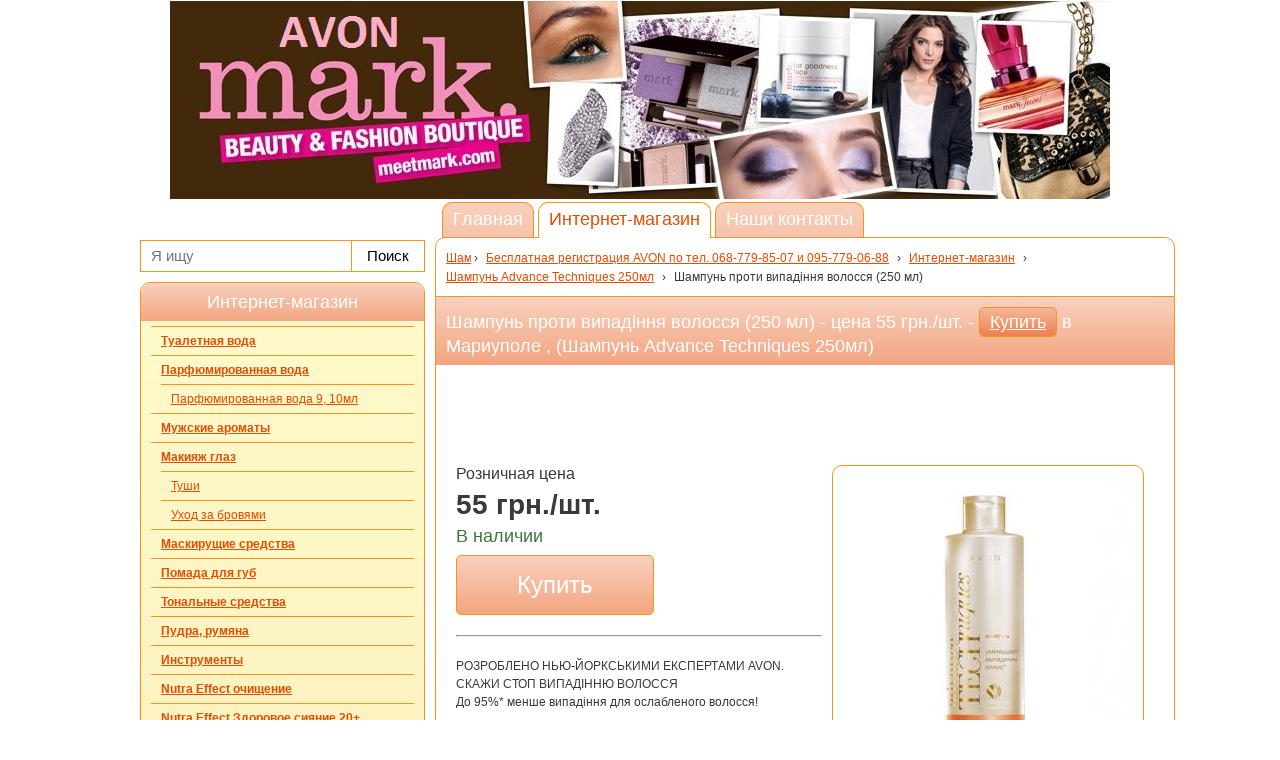

--- FILE ---
content_type: text/html; charset=utf-8
request_url: https://avon-style.10ki.biz/p427424-shampun-proti-vipadinnya-volossya-250-ml
body_size: 11705
content:
<!DOCTYPE html PUBLIC "-//W3C//DTD XHTML 1.0 Transitional//EN" "http://www.w3.org/TR/xhtml1/DTD/xhtml1-transitional.dtd">
<html xmlns="http://www.w3.org/1999/xhtml" xml:lang="ru-ru" lang="ru-ru" dir="ltr" >
	<head>
		<link rel="stylesheet" href="/tmplu/reset.css" type="text/css" />
		<base href="https://avon-style.10ki.biz/p427424-shampun-proti-vipadinnya-volossya-250-ml" />
	<meta http-equiv="content-type" content="text/html; charset=utf-8" />
	<meta name="keywords" content="интернет магазин,Украина,Мариуполь,Бесплатная регистрация AVON по тел. 068-779-85-07 и 095-779-06-88,,Шампунь проти випадіння волосся (250 мл),купить,цена" />
	<meta name="description" content="Купить Шампунь проти випадіння волосся (250 мл) (Шампунь Advance Techniques 250мл) по цене 55 грн./шт.  в Мариуполе. Смотреть 1 фото с Шампунь проти випадіння волосся (250 мл). Читать отзывы о Шампунь проти випадіння волосся (250 мл)." />
	<meta name="generator" content="Сайт разработан на системе «Десятки» - http://10ki.biz " />
	<title>Шампунь проти випадіння волосся (250 мл), Купить в Мариуполе, цена 55 грн./шт., (Шампунь Advance Techniques 250мл), отзывы</title>
	<link href="/templates/GlobalUNIA/favicon.ico" rel="shortcut icon" type="image/vnd.microsoft.icon" />
	<link href="/media/system/css/modal.css?50178dc5bac3e0a139c5136163885fde" rel="stylesheet" type="text/css" />
	<link href="/tmplu/colors/cvet004l.css" rel="stylesheet" type="text/css" />
	<link href="/tmplu/schema003/css/schema.css" rel="stylesheet" type="text/css" />
	<link href="/tmplu/schema003/css/menutovpl.css" rel="stylesheet" type="text/css" />
	<link href="/media/slimbox/css/slimbox.css" rel="stylesheet" type="text/css" />
	<style type="text/css">
.FirmName {display: none;} .logotip {display: none;} body {} div.brend {  height: 200px; } div.shapka {  height: 200px;  background-image: url("https://img.10ki.biz/headers/5A739042D1A3.jpg");  background-position: 50% 50%;  background-repeat: no-repeat; }
	</style>
	<script type="application/json" class="joomla-script-options new">{"csrf.token":"7725ef53569dbdaa81b23c2d36a5cd4b","system.paths":{"root":"","base":""}}</script>
	<script src="/media/system/js/mootools-core.js?50178dc5bac3e0a139c5136163885fde" type="text/javascript"></script>
	<script src="/media/system/js/core.js?50178dc5bac3e0a139c5136163885fde" type="text/javascript"></script>
	<script src="/media/system/js/mootools-more.js?50178dc5bac3e0a139c5136163885fde" type="text/javascript"></script>
	<script src="/media/system/js/modal.js?50178dc5bac3e0a139c5136163885fde" type="text/javascript"></script>
	<script src="/media/jui/js/jquery.min.js?50178dc5bac3e0a139c5136163885fde" type="text/javascript"></script>
	<script src="/media/jui/js/jquery-noconflict.js?50178dc5bac3e0a139c5136163885fde" type="text/javascript"></script>
	<script src="/media/jui/js/jquery-migrate.min.js?50178dc5bac3e0a139c5136163885fde" type="text/javascript"></script>
	<script src="//10ki.biz/media/linkator.js" type="text/javascript"></script>
	<script src="/media/slimbox/slimbox.js" type="text/javascript"></script>
	<script src="https://ajax.googleapis.com/ajax/libs/jquery/1.11.1/jquery.min.js" type="text/javascript"></script>
	<script src="/media/lib/jquery.unia-targets.js" type="text/javascript"></script>
	<script type="text/javascript">

		jQuery(function($) {
			SqueezeBox.initialize({});
			SqueezeBox.assign($('span.modal').get(), {
				parse: 'rel'
			});
		});

		window.jModalClose = function () {
			SqueezeBox.close();
		};
		
		// Add extra modal close functionality for tinyMCE-based editors
		document.onreadystatechange = function () {
			if (document.readyState == 'interactive' && typeof tinyMCE != 'undefined' && tinyMCE)
			{
				if (typeof window.jModalClose_no_tinyMCE === 'undefined')
				{	
					window.jModalClose_no_tinyMCE = typeof(jModalClose) == 'function'  ?  jModalClose  :  false;
					
					jModalClose = function () {
						if (window.jModalClose_no_tinyMCE) window.jModalClose_no_tinyMCE.apply(this, arguments);
						tinyMCE.activeEditor.windowManager.close();
					};
				}
		
				if (typeof window.SqueezeBoxClose_no_tinyMCE === 'undefined')
				{
					if (typeof(SqueezeBox) == 'undefined')  SqueezeBox = {};
					window.SqueezeBoxClose_no_tinyMCE = typeof(SqueezeBox.close) == 'function'  ?  SqueezeBox.close  :  false;
		
					SqueezeBox.close = function () {
						if (window.SqueezeBoxClose_no_tinyMCE)  window.SqueezeBoxClose_no_tinyMCE.apply(this, arguments);
						tinyMCE.activeEditor.windowManager.close();
					};
				}
			}
		};
		
		jQuery(function($) {
			SqueezeBox.initialize({});
			SqueezeBox.assign($('a.modal').get(), {
				parse: 'rel'
			});
		});

		window.jModalClose = function () {
			SqueezeBox.close();
		};
		
		// Add extra modal close functionality for tinyMCE-based editors
		document.onreadystatechange = function () {
			if (document.readyState == 'interactive' && typeof tinyMCE != 'undefined' && tinyMCE)
			{
				if (typeof window.jModalClose_no_tinyMCE === 'undefined')
				{	
					window.jModalClose_no_tinyMCE = typeof(jModalClose) == 'function'  ?  jModalClose  :  false;
					
					jModalClose = function () {
						if (window.jModalClose_no_tinyMCE) window.jModalClose_no_tinyMCE.apply(this, arguments);
						tinyMCE.activeEditor.windowManager.close();
					};
				}
		
				if (typeof window.SqueezeBoxClose_no_tinyMCE === 'undefined')
				{
					if (typeof(SqueezeBox) == 'undefined')  SqueezeBox = {};
					window.SqueezeBoxClose_no_tinyMCE = typeof(SqueezeBox.close) == 'function'  ?  SqueezeBox.close  :  false;
		
					SqueezeBox.close = function () {
						if (window.SqueezeBoxClose_no_tinyMCE)  window.SqueezeBoxClose_no_tinyMCE.apply(this, arguments);
						tinyMCE.activeEditor.windowManager.close();
					};
				}
			}
		};
		
jQuery(function($){
	var ret = "aHR0cHM6Ly9hdm9uLXN0eWxlLjEwa2kuYml6L3A0Mjc0MjQtc2hhbXB1bi1wcm90aS12aXBhZGlubnlhLXZvbG9zc3lhLTI1MC1tbA%3D%3D";
	$(".cart_item_add").bind("click", function() {
		$.ajax({
			type: "POST",
			url: "/?task=cart.add",
			data: "prod=" + $(this).attr("data-product") + "&return=" + ret,
			success: function(data){
				window.location = window.location.href;
				cartRender();
			},
		});
		return false;
	});

	$(".cart_item_delete").bind("click", function() {
		$.ajax({
			type: "POST",
			url: "/?task=cart.delete",
			data: "prod=" + $(this).attr("data-product") + "&return=" + ret,
			success: function(data){
				window.location = window.location.href;
				cartRender();
			},
		});
		return false;
	});

	$(".cart_clean").bind("click", function() {
		$.ajax({
			type: "POST",
			url: "/?task=cart.clean",
			data: "return=" + ret,
			success: function(data){
				window.location = window.location.href;
				cartRender();
			},
		});
		return false;
	});

	function cartRender() {
	}
;});

	</script>

	<script async src="//pagead2.googlesyndication.com/pagead/js/adsbygoogle.js"></script>
	<script>
		(adsbygoogle = window.adsbygoogle || []).push({
			google_ad_client: "ca-pub-7674073765573779",
			enable_page_level_ads: true
		});
	</script>

	<script>

jQuery.noConflict();

	</script>

	</head>

<body class="page_product p427424">
	<div id="wrapper">
		<div id="middle">
			<div id="container">
				<div class="body-usersite-wrap">
					<div class="shapka">
						<div class="brend">
							<div class="logotipFirmName">
								<table>
									<tr>
																				<td class="logotip  bgg01tb ">
											<img src="https://img.10ki.biz/logo/5A7AB5E8.jpg" alt="логотип Бесплатная регистрация AVON по тел. 068-779-85-07 и 095-779-06-88" />
										</td>
																				<td class="separ">&nbsp;</td>
										<td class="FirmName">
											<h2 class=" bgg01tb tsh3d ">Бесплатная регистрация AVON по тел. 068-779-85-07 и 095-779-06-88</h2>
										</td>
									</tr>
								</table>
							</div>
						</div>
					</div>
					<div class="UserMain">
						<table width="100%" cellspacing="0" cellpadding="0" border="0">
							<tr>
																<td class="UserPanel one">
									<div class="UserPanel one">
										
																		<div class="UserPanel two">
										<div class="UserModul">
										<form action="/search">
<table style="width: 100%;">
	<tbody>
		<tr>
			<td style="vertical-align: top;">
				<div style="position: relative; background-color: rgb(255, 255, 255); border-style: solid; border-width: 1px;">
					<input type="text" name="text" value="" placeholder="Я ищу" style="outline: 0px none; font-size: 15px; border-radius: 0px; bottom: 0px; padding: 6px 10px 7px; border: 0px none; background: none;">
				</div>
			</td>
			<td style="vertical-align: top;">
				<div style="position: relative; background-color: rgb(255, 255, 255); border-style: solid; border-width: 1px 1px 1px 0px; cursor: pointer;">
					<button value="Найти" style="outline: 0px none; font-size: 15px; color: rgb(0, 0, 0); background: rgba(0, 0, 0, 0) none repeat scroll 0% 0%; border: 0px none; border-radius: 0px; height: auto; margin: 0px; padding: 6px 15px 7px; cursor: pointer;" type="submit">Поиск</button>
				</div>
			</td>
		</tr>
	</tbody>
</table>
</form>										</div>
									</div>
									
																				<div class="UserModul">
										
<div class="modul">
	<div class="Obertka-Catalog">
		<h3 class=" bgg02tb color1 ">
		Интернет-магазин		</h3>
		<div class="material  bgg03tb ">
			<ul id="groups_tree">
			<li class="level-1 bg1h "><a class="level-1  " href="/g30708-tualetnaya-voda"><span class="catmarker  ">&nbsp;</span>Туалетная вода</a></li><li class="level-1 bg1h "><a class="level-1  " href="/g30732-parfyumirovannaya-voda"><span class="catmarker  ">&nbsp;</span>Парфюмированная вода</a><ul class=" bgg03tb "><li class="level-2 bg1h "><a class="level-2  " href="/g30753-parfyumirovannaya-voda-9-10ml"><span class="catmarker  ">&nbsp;</span>Парфюмированная вода 9, 10мл</a></li></ul></li><li class="level-1 bg1h "><a class="level-1  " href="/g30706-muzhskie-aromaty"><span class="catmarker  ">&nbsp;</span>Мужские ароматы</a></li><li class="level-1 bg1h "><a class="level-1  " href="/g30707-makiyazh-glaz"><span class="catmarker  ">&nbsp;</span>Макияж глаз</a><ul class=" bgg03tb "><li class="level-2 bg1h "><a class="level-2  " href="/g30709-tushi"><span class="catmarker  ">&nbsp;</span>Туши</a></li><li class="level-2 bg1h "><a class="level-2  " href="/g118509-ukhod-za-brovyami"><span class="catmarker  ">&nbsp;</span>Уход за бровями</a></li></ul></li><li class="level-1 bg1h "><a class="level-1  " href="/g30714-maskirushchie-sredstva"><span class="catmarker  ">&nbsp;</span>Маскирущие средства</a></li><li class="level-1 bg1h "><a class="level-1  " href="/g30717-pomada-dlya-gub"><span class="catmarker  ">&nbsp;</span>Помада для губ</a></li><li class="level-1 bg1h "><a class="level-1  " href="/g30718-tonalnye-sredstva"><span class="catmarker  ">&nbsp;</span>Тональные средства </a></li><li class="level-1 bg1h "><a class="level-1  " href="/g30722-pudra-rumyana"><span class="catmarker  ">&nbsp;</span>Пудра, румяна</a></li><li class="level-1 bg1h "><a class="level-1  " href="/g30735-instrumenty"><span class="catmarker  ">&nbsp;</span>Инструменты </a></li><li class="level-1 bg1h "><a class="level-1  " href="/g118522-nutra-effect-ochishchenie"><span class="catmarker  ">&nbsp;</span>Nutra Effect очищение</a></li><li class="level-1 bg1h "><a class="level-1  " href="/g30711-nutra-effect-zdorovoe-siyanie-20"><span class="catmarker  ">&nbsp;</span>Nutra Effect Здоровое сияние 20+</a></li><li class="level-1 bg1h "><a class="level-1  " href="/g30787-nutra-effect-vechnaya-molodost-35"><span class="catmarker  ">&nbsp;</span>Nutra Effect Вечная молодость 35+</a></li><li class="level-1 bg1h "><a class="level-1  " href="/g30786-nutra-effect-vechnaya-krasota-45"><span class="catmarker  ">&nbsp;</span>Nutra Effect Вечная красота 45+</a></li><li class="level-1 bg1h "><a class="level-1  " href="/g118521-nutra-effect-antivozvrastnoe-ukhazhivanie-55"><span class="catmarker  ">&nbsp;</span>Nutra Effect антивозврастное ухаживание 55+</a></li><li class="level-1 bg1h "><a class="level-1  " href="/g30705-anew-clinical-dlya-lyubogo-vozrosta"><span class="catmarker  ">&nbsp;</span>Anew Clinical (Для любого возроста)</a></li><li class="level-1 bg1h "><a class="level-1  " href="/g30806-anew-zaryad-energii-25"><span class="catmarker  ">&nbsp;</span>Anew Заряд энергии +25</a></li><li class="level-1 bg1h "><a class="level-1  " href="/g30807-anew-vosstanovlenie-35"><span class="catmarker  ">&nbsp;</span>Anew &#34;восстановление&#34; 35+</a></li><li class="level-1 bg1h "><a class="level-1  " href="/g30724-anew-ultimate-45"><span class="catmarker  ">&nbsp;</span>Anew ultimate 45+</a></li><li class="level-1 bg1h "><a class="level-1  " href="/g30723-anew-platinum-55"><span class="catmarker  ">&nbsp;</span>Anew platinum 55+</a></li><li class="level-1 bg1h "><a class="level-1  " href="/g30715-vse-dlya-detok"><span class="catmarker  ">&nbsp;</span>Все для деток</a></li><li class="level-1 bg1h "><a class="level-1  " href="/g30719-planet-spa-dlya-tela"><span class="catmarker  ">&nbsp;</span>Planet spa для тела</a></li><li class="level-1 bg1h "><a class="level-1  " href="/g30760-maski-i-skraby-dlya-litsa"><span class="catmarker  ">&nbsp;</span>Маски и скрабы для лица</a></li><li class="level-1 bg1h  current "><a class="level-1  " href="/g30736-ukhod-za-nogotkami"><span class="catmarker  ">&nbsp;</span>Уход за ноготками</a></li><li class="level-1 bg1h "><a class="level-1  " href="/g30740-seriya-care"><span class="catmarker  ">&nbsp;</span>Серия Care</a></li><li class="level-1 bg1h "><a class="level-1  " href="/g30742-ukhod-za-nozhkami"><span class="catmarker  ">&nbsp;</span>Уход за ножками</a></li><li class="level-1 bg1h "><a class="level-1  " href="/g30746-seriya-dlya-volos-naturals"><span class="catmarker  ">&nbsp;</span>Серия для волос Naturals</a></li><li class="level-1 bg1h "><a class="level-1  " href="/g30755-seriya-naturals-20poleznye-travy"><span class="catmarker  ">&nbsp;</span>Серия Naturals 20+(полезные травы)</a></li><li class="level-1 bg1h "><a class="level-1  " href="/g30756-seriya-naturals-30poleznye-travy"><span class="catmarker  ">&nbsp;</span>Серия Naturals 30+(полезные травы)</a></li><li class="level-1 bg1h "><a class="level-1  " href="/g30757-seriya-naturals-40poleznye-travy"><span class="catmarker  ">&nbsp;</span>Серия Naturals 40+(полезные травы)</a></li><li class="level-1 bg1h "><a class="level-1  " href="/g30767-seriya-naturals-50poleznye-travy"><span class="catmarker  ">&nbsp;</span>Серия Naturals 50+(полезные травы)</a></li><li class="level-1 bg1h "><a class="level-1  " href="/g30776-seriya-clearskin"><span class="catmarker  ">&nbsp;</span>Серия Clearskin</a></li><li class="level-1 bg1h "><a class="level-1  " href="/g30773-seriya-skin-so-soft"><span class="catmarker  ">&nbsp;</span>Серия Skin so soft</a></li><li class="level-1 bg1h "><a class="level-1  " href="/g30764-dlya-intimnoj-gigieny"><span class="catmarker  ">&nbsp;</span>Для интимной гигиены</a></li><li class="level-1 bg1h "><a class="level-1  " href="/g30782-solntsezashchitnaya-seriya-avon-sun"><span class="catmarker  ">&nbsp;</span>СОЛНЦЕЗАЩИТНАЯ СЕРИЯ AVON SUN +</a></li><li class="level-1 bg1h "><a class="level-1  " href="/g30762-geli-dlya-dusha-250ml"><span class="catmarker  ">&nbsp;</span>Гели для душа 250мл</a></li><li class="level-1 bg1h "><a class="level-1  " href="/g30788-geli-dlya-dusha-500ml"><span class="catmarker  ">&nbsp;</span>Гели для душа 500мл</a></li><li class="level-1 bg1h "><a class="level-1  " href="/g30792-pena-dlya-vann-500ml"><span class="catmarker  ">&nbsp;</span>Пена для ванн 500мл</a></li><li class="level-1 bg1h "><a class="level-1  " href="/g30795-pena-dlya-vann-1000-ml"><span class="catmarker  ">&nbsp;</span>Пена для ванн, 1000 мл</a></li><li class="level-1 bg1h "><a class="level-1  " href="/g30774-shampun-advance-techniques-250ml"><span class="catmarker  ">&nbsp;</span>Шампунь Advance Techniques 250мл</a></li><li class="level-1 bg1h "><a class="level-1  " href="/g30796-shampun-advance-techniques-400ml"><span class="catmarker  ">&nbsp;</span>Шампунь Advance Techniques 400мл</a></li><li class="level-1 bg1h "><a class="level-1  " href="/g30798-shampun-advance-techniques-700ml"><span class="catmarker  ">&nbsp;</span>Шампунь Advance Techniques 700мл</a></li><li class="level-1 bg1h "><a class="level-1  " href="/g69346-dopolnitelnyj-ukhod-advance-techniques"><span class="catmarker  ">&nbsp;</span>Дополнительный уход Advance Techniques</a></li><li class="level-1 bg1h "><a class="level-1  " href="/g30805-seriya-solutions-anew-krasivoe-telo"><span class="catmarker  ">&nbsp;</span>Серия  Solutions Anew Красивое Тело</a></li>				
						</ul>

		<div id="groups_tree_tree"></div>

		</div>
	</div>

</div>
										</div>
																															<div class="UserModul">
												
<script type="text/javascript">
	jQuery(document).ready(function($){
		$('.targets-contacts').Targets({});
	});
</script>


<div class="modul">
	<div class="Obertka-Contakti">
		<h3 class=" bgg02tb color1">Контакты</h3>
		<div class="material  bgg03tb ">

<b>Адрес:</b> Зелинского, г.&nbsp;Мариуполь, г.&nbsp;Мариуполь<br />


	<b>Телефоны:</b><br/>
			<span class="targets-contacts"
		      data-content="+380957790688"
		      data-btntext="Показать телефон"
		      data-firm="5410"
		      data-targetname="VIEW_CONTACT.PHONES"></span>
				(+380687798507)		<br/>
	


<br />

<b>Контактное лицо:</b> Екатерина<br />

<b>тел.:</b> 068-779-85-07<br />

<noindex>
<div class="socialbuttons">
						<span class="urlsoc porepan" data-target="_blank" title="https://vk.com/avon_style_online">
		<span class="imgvk">&nbsp;
		</span>
		<span class="namevk">Вконтакте		</span>
	</span>
		<br />
						<span class="urlsoc porepan" data-target="_blank" title="https://facebook.com/profile.php">
		<span class="imgfb">&nbsp;
		</span>
		<span class="namefb">facebook
		</span>
	</span>
		<br />
			</div>
</noindex>

<br />
<center>
<span rel="{handler:'iframe', size:{x:500,y:500}}" href="/feedback" class="modal button01">
Связаться с нами</span>
</center>
<br />

            
        </div>
	</div>
</div>
											</div>
																														<div>
											
<script type="text/javascript">
google_ad_client = "ca-pub-7674073765573779";google_ad_slot = "1963548646";google_ad_width = 250;google_ad_height = 250;</script><script type="text/javascript" src="//pagead2.googlesyndication.com/pagead/show_ads.js">
</script>
<script type="text/javascript">
google_ad_client = "ca-pub-7674073765573779";google_ad_slot = "1963548646";google_ad_width = 250;google_ad_height = 250;</script><script type="text/javascript" src="//pagead2.googlesyndication.com/pagead/show_ads.js">
</script>										</div>
																			</div>
									<img src="/tmplu/schema003/img/bamper.gif" height="1px" width="250xp" alt="" />
								</td>
																<td class="UserMaterials">
                							<div class="UserMaterials">
									<div class="UserTopMenu">
										<div class="Obertka-VerhneeMenu  bgg04tb ">
		<ul>
									<li class=" bgg02tb  first">
				<a class="glme  color1 " href="/">
					Главная				</a>
			</li>
									<li class="current  bg1 ">
				<a class="glme current " href="/all">
					Интернет-магазин				</a>
			</li>
									<li class=" bgg02tb  last">
				<a class="glme  color1 " href="/contacts">
					Наши контакты				</a>
			</li>
					</ul>
		<div style="clear: both;"></div>
</div>
									</div>
									<div class="UserBreadcrumbs">
										
<div class="Obertka-UserBreadcrumbs  bgg01tb ">
	<ul class="breadcrumbs">
					<li class=" parent-site    pathway"
				id="breadcrumb-0"				itemref="breadcrumb-1"								itemscope
				itemtype="http://data-vocabulary.org/Breadcrumb">
			<a class=" color2 " href="https://avon.10ki.ua/catalog/c595-shampuni-dlya-volos" itemprop="url"><span itemprop="title">Шампунь проти випадіння волосся (250 мл)</span></a>			</li>

			<li class="  "> › </li>					<li class="    pathway"
				id="breadcrumb-1"				itemref="breadcrumb-2"				itemprop="child"				itemscope
				itemtype="http://data-vocabulary.org/Breadcrumb">
			<a class=" color2 " href="/" itemprop="url"><span itemprop="title">Бесплатная регистрация AVON по тел. 068-779-85-07 и 095-779-06-88</span></a>			</li>

			<li class="  "> › </li>					<li class="    pathway"
				id="breadcrumb-2"				itemref="breadcrumb-3"				itemprop="child"				itemscope
				itemtype="http://data-vocabulary.org/Breadcrumb">
			<a class=" color2 " href="/all" itemprop="url"><span itemprop="title">Интернет-магазин</span></a>			</li>

			<li class="  "> › </li>					<li class="    pathway"
				id="breadcrumb-3"				itemref="breadcrumb-4"				itemprop="child"				itemscope
				itemtype="http://data-vocabulary.org/Breadcrumb">
			<a class=" color2 " href="/g30774-shampun-advance-techniques-250ml" itemprop="url"><span itemprop="title">Шампунь Advance Techniques 250мл</span></a>			</li>

			<li class="  "> › </li>					<li class="    pathway"
				id="breadcrumb-4"								itemprop="child"				itemscope
				itemtype="http://data-vocabulary.org/Breadcrumb">
			<span itemprop="title">Шампунь проти випадіння волосся (250 мл)</span>			</li>

						</ul>			

</div>

									</div>
										<div class="UserInformation">
											<div class="UserContent">
												
<script type="text/javascript">
window.addEvent("domready", function() {
Slimbox.scanPage = function() {
	$$("a[rel^=lightbox]").slimbox({
			loop: true,
			initialWidth: 400,
			initialHeight: 300,
			overlayOpacity: 0.6,
			overlayFadeDuration: 100,
			resizeDuration: 100,
			captionAnimationDuration: 50,
			/*resizeTransition: Fx.Transitions.Elastic.easeOut,*/
			counterText: "Изображение <strong>{x}</strong>, всего <strong>{y}</strong>",
			previousKeys: [37, 80, 16],
			nextKeys: [39, 78, 17],
		}, null, function(el) {
		return (this == el) || ((this.rel.length > 8) && (this.rel == el.rel));
	});
};
if (!/android|iphone|ipod|series60|symbian|windows ce|blackberry/i.test(navigator.userAgent)) {
	window.addEvent("domready", Slimbox.scanPage);
}

});
</script>

<div class="Obertka-Content  bgg01tb ">

<h1 class=" bgg02tb color1 ">
Шампунь проти випадіння волосся (250 мл) - цена 55 грн./шт. - <a class="cart_item_add button01" data-product="427424" >Купить</a> в Мариуполе , (Шампунь Advance Techniques 250мл)</h1>

	
<script type="text/javascript">
google_ad_client = "ca-pub-7674073765573779";google_ad_slot = "6722470241";google_ad_width = 728;google_ad_height = 90;</script><script type="text/javascript" src="//pagead2.googlesyndication.com/pagead/show_ads.js">
</script>
<div class="form">
	<div class="product_img" style="position: relative; overflow: hidden;">
	<div style="display:none; position: absolute; top: 0px; left: 0px; background-color: red; border-radius: 0px 0px 10px; border-color: rgb(204, 204, 204); border-style: solid; border-width: 0px 1px 1px 0px; font-size: 12px; height: 20px; line-height: 18px; padding: 0px 20px;">Лучшая цена</div>
				<a href="https://img.10ki.biz/img/18/5A8/5A81798FC462.jpg" rel="lightbox-prod" title="Шампунь проти випадіння волосся (250 мл)">
			<img src="https://img.10ki.biz/img/18/5A8/5A81798FC462_mini.jpg" alt="Фото Шампунь Advance Techniques 250мл Шампунь проти випадіння волосся (250 мл)" />
		</a>
			</div>

	<div class="ProductDescription">
		<div class="price">
			<div>
								<div style="font-size: 16px; font-weight: normal;"> 
					Розничная цена				</div>
				<div style="font-family: arial; font-size: 28px; line-height: 34px; margin: 5px 0px 0px; font-weight: bold;" >
					55&nbsp;грн./шт.				</div>
																					<div style="font-size: 13px; font-weight: normal; margin: 5px 0px 5px 0px;">
										</div>
				
								<div style="font-size: 18px; color:#3c763d; font-weight: normal; margin: 5px 0px 10px;">
                    В наличии				</div>
				
								<div>
					<a class="cart_item_add button01" data-product="427424"  style="font-weight: normal; text-decoration: none; font-size: 24px; padding: 20px 60px;" >
						Купить					</a>
				</div>
								
							</div>

		</div>
		<hr style="margin: 20px 0px; color: rgb(204, 204, 204);">
						<div>РОЗРОБЛЕНО НЬЮ-ЙОРКСЬКИМИ ЕКСПЕРТАМИ AVON. СКАЖИ СТОП ВИПАДІННЮ ВОЛОССЯ</div>
<div>До 95%* менше випадіння для ослабленого волосся!</div>
<div>&nbsp;</div>
<div>Шампунь з аргініном і комплексом активних інгредієнтів м'яко очищує, відновлює і зміцнює волосся, активує його ріст. Кератин працює на відновлення структури волосся, аргінін допомає змцнити кожну волосину, олія м'яти покращує мікроциркуляцію.</div>
<div>ЗАСТОСУВАННЯ: Легкими масажними рухами нанести на вологе волосся до утворення піни, потім змити водою. За потреби повторити.</div>
<div>Виготовлено в Польщі.</div>
<div>&nbsp;</div>
<div>* За даними лабораторного дослідження з використанням натурального волосся. За умови повноцінного догляду, що включає шампунь, бальзам-ополіскувач та сироватку. Догляд ефективний проти втрати волосся, що викликана щоденним розчісуванням.</div>	</div>


		


<div id="fb-root"></div>
<script type="text/javascript">
(function(d, s, id) {
  var js, fjs = d.getElementsByTagName(s)[0];
  if (d.getElementById(id)) return;
  js = d.createElement(s); js.id = id;
  js.src = "//connect.facebook.net/ru_RU/all.js#xfbml=1";
  fjs.parentNode.insertBefore(js, fjs);
}(document, 'script', 'facebook-jssdk'));
</script>

<div class="likewrap">

			<div class="likesingl l1">
			<!-- Put this script tag to the <head> of your page -->
			<script type="text/javascript" src="//vk.com/js/api/openapi.js?53" async></script>
			<script type="text/javascript">
				VK.init({apiId: 3818392, onlyWidgets: true});
			</script>
			<!-- Put this div tag to the place, where the Like block will be -->
			<div id="vk_like"></div>
			<script type="text/javascript">
				VK.Widgets.Like("vk_like", {type: "button"});
			</script>
		</div>
		<div class="likesingl l2">
		<a target="_blank" class="mrc__plugin_uber_like_button" href="http://connect.mail.ru/share" data-mrc-config="{'cm' : '1', 'ck' : '1', 'sz' : '20', 'st' : '2', 'tp' : 'mm'}">Нравится</a>
		<script src="//cdn.connect.mail.ru/js/loader.js" type="text/javascript" charset="UTF-8"></script>
	</div>
	<div class="likesingl l4">
		<div class="fb-like" data-send="false" data-layout="button_count" data-width="450" data-show-faces="true"></div>
	</div>
	<div class="likesingl l5">
		<a href="https://twitter.com/share" class="twitter-share-button" data-via="twitterapi" data-lang="en">Tweet</a>
		<script type="text/javascript">!function(d,s,id){var js,fjs=d.getElementsByTagName(s)[0];if(!d.getElementById(id)){js=d.createElement(s);js.id=id;js.src="https://platform.twitter.com/widgets.js";fjs.parentNode.insertBefore(js,fjs);}}(document,"script","twitter-wjs");</script>
	</div>
	<div class="likesingl l6">
			</div>
</div>


<div class="usercomments" id="userscomments">
	<div id="system-message-container">
	</div>

	<div class="reviews">
		<h2>Отзывы о Шампунь проти випадіння волосся (250 мл)</h2>
	</div>
	<div class="username">
			</div>
	<div class="textbox">
		<div>
			<form action="/?task=comment.add&amp;prod=30774"
			      method="post"
			      class="form-validate"
			      enctype="multipart/form-data">
				<div class="textboxarea   ">
				        <input type="hidden" name="form[uri]" id="form_uri" value="https://avon-style.10ki.biz/p427424-shampun-proti-vipadinnya-volossya-250-ml"></input>
				        <input type="hidden" name="form[prod]" id="form_prod" value="427424"></input>
				        <textarea name="form[text]" id="form_text" cols="200" rows="4" required="required"></textarea>
			        </div>
			        <div class="textboximg">
				        					<img class="  " src="//10ki.biz/images/social/no-user.png" />
				        	        		</div>

			        <div class="sendmessage">
					<button type="submit" class="button button01">Добавить комментарий</button>
					<input type="hidden" name="7725ef53569dbdaa81b23c2d36a5cd4b" value="1" />				</div>
				<div class="socialbottom">
					<div class="socbot">
						Написать<br>от имени:
					</div>
						<script src="/media/yandex/loginza_widget.js" type="text/javascript"></script>
					<div class="socbot">
						<span title="https://loginza.ru/api/widget?token_url=https%3A%2F%2Favon-style.10ki.biz%2Fp427424-shampun-proti-vipadinnya-volossya-250-ml%2F%3Ftask%3Dloginza.auth%26return%3DaHR0cHM6Ly9hdm9uLXN0eWxlLjEwa2kuYml6L3A0Mjc0MjQtc2hhbXB1bi1wcm90aS12aXBhZGlubnlhLXZvbG9zc3lhLTI1MC1tbCN1c2Vyc2NvbW1lbnRz&provider=yandex" class="loginza porepan">
							<div class="socicon" style="background: url(/images/social/providers_ico_sprite.png) no-repeat 0px -16px;"></div>
						</span>
					</div>
					<div class="socbot">
						<span title="https://loginza.ru/api/widget?token_url=https%3A%2F%2Favon-style.10ki.biz%2Fp427424-shampun-proti-vipadinnya-volossya-250-ml%2F%3Ftask%3Dloginza.auth%26return%3DaHR0cHM6Ly9hdm9uLXN0eWxlLjEwa2kuYml6L3A0Mjc0MjQtc2hhbXB1bi1wcm90aS12aXBhZGlubnlhLXZvbG9zc3lhLTI1MC1tbCN1c2Vyc2NvbW1lbnRz&provider=odnoklassniki" class="loginza porepan">
							<div class="socicon" style="background: url(/images/social/providers_ico_sprite.png) no-repeat 0px -272px;"></div>
						</span>
					</div>
					<div class="socbot">
						<span title="https://loginza.ru/api/widget?token_url=https%3A%2F%2Favon-style.10ki.biz%2Fp427424-shampun-proti-vipadinnya-volossya-250-ml%2F%3Ftask%3Dloginza.auth%26return%3DaHR0cHM6Ly9hdm9uLXN0eWxlLjEwa2kuYml6L3A0Mjc0MjQtc2hhbXB1bi1wcm90aS12aXBhZGlubnlhLXZvbG9zc3lhLTI1MC1tbCN1c2Vyc2NvbW1lbnRz&provider=vkontakte" class="loginza porepan">
							<div class="socicon" style="background: url(/images/social/providers_ico_sprite.png) no-repeat 0px -48px;"></div>
						</span>
					</div>
					<div class="socbot">
						<span title="https://loginza.ru/api/widget?token_url=https%3A%2F%2Favon-style.10ki.biz%2Fp427424-shampun-proti-vipadinnya-volossya-250-ml%2F%3Ftask%3Dloginza.auth%26return%3DaHR0cHM6Ly9hdm9uLXN0eWxlLjEwa2kuYml6L3A0Mjc0MjQtc2hhbXB1bi1wcm90aS12aXBhZGlubnlhLXZvbG9zc3lhLTI1MC1tbCN1c2Vyc2NvbW1lbnRz&provider=facebook" class="loginza porepan">
							<div class="socicon" style="background: url(/images/social/providers_ico_sprite.png) no-repeat 0px -64px;"></div>
						</span>
					</div>
				</div>
			</form>

		</div>
	</div>


	</div>
<div style="clear:both;"></div>

<div style="clear: both;"></div>
<div class="navgroup">
		<div class="next">
		<span>Следующая позиция: </span>
		<br />
		<a href="/p1842402-shampun-doglyad-dlya-farbovanogo-i-melirovanogo-volossya-mitselyarne-ochishchenn">
		Шампунь-догляд для фарбованого і мелірованого волосся «Міцелярне очищення» (250 мл)		</a>
	</div>
	
		<div class="prev">
		<span>Предыдущая позиция: </span>
		<br />
		<a href="/p1842397-shampun-dlya-tonkogo-i-normalnogo-volossya-magiya-gialuronu-250-ml">
		Шампунь для тонкого і нормального волосся «Магія гіалурону» (250 мл)		</a>
	</div>
	</div>

<br/>

<div class="popular">
	<h2>Популярное:</h2>
			<div class="popularsingl">
		<div class="img">
			<a href="/p901112-dityachij-gel-dlya-dushu-pina-dlya-vanni-vishneva-radist-250-ml">
							<img src="https://img.10ki.biz/img/18/5A7/5A74325AFB0A_thmb.jpg" alt="Дитячий гель для душу/ піна для ванни «Вишнева радість», 250 мл" />
						</a>
		</div>
		<div class="nazv">
			<a href="/p901112-dityachij-gel-dlya-dushu-pina-dlya-vanni-vishneva-radist-250-ml">
				Дитячий гель для душу/ піна для ванни «Вишнева радість», 250 мл			</a>
		</div>
	</div>
			<div class="popularsingl">
		<div class="img">
			<a href="/p427647-uvlazhnyayushchij-krem-gel-dlya-dusha-aromat-tajny-500-ml">
							<img src="https://img.10ki.biz/img/16/583/58371890EE62_thmb.jpg" alt="Увлажняющий крем-гель для душа &#34;Аромат тайны&#34;, 500 мл" />
						</a>
		</div>
		<div class="nazv">
			<a href="/p427647-uvlazhnyayushchij-krem-gel-dlya-dusha-aromat-tajny-500-ml">
				Увлажняющий крем-гель для душа &#34;Аромат тайны&#34;, 500 мл			</a>
		</div>
	</div>
			<div class="popularsingl">
		<div class="img">
			<a href="/p904602-krem-dlya-ruk-oliya-kokosa-vidnovlennya-75-ml">
							<img src="https://img.10ki.biz/img/19/5C4/5C46F10A0A84_thmb.jpg" alt="Крем для рук «Олія кокоса. Відновлення» (75 мл)" />
						</a>
		</div>
		<div class="nazv">
			<a href="/p904602-krem-dlya-ruk-oliya-kokosa-vidnovlennya-75-ml">
				Крем для рук «Олія кокоса. Відновлення» (75 мл)			</a>
		</div>
	</div>
			<div class="popularsingl">
		<div class="img">
			<a href="/p908432-krem-dlya-ruk-nigtiv-i-kutikuli-intensivna-dopomoga-75-ml">
							<img src="https://img.10ki.biz/img/18/5A7/5A7E06A26516_thmb.jpg" alt="Крем для рук, нігтів і кутикули «Інтенсивна допомога», 75 мл" />
						</a>
		</div>
		<div class="nazv">
			<a href="/p908432-krem-dlya-ruk-nigtiv-i-kutikuli-intensivna-dopomoga-75-ml">
				Крем для рук, нігтів і кутикули «Інтенсивна допомога», 75 мл			</a>
		</div>
	</div>
			<div class="popularsingl">
		<div class="img">
			<a href="/p1828729-tualetna-voda-perceive-dew-30-ml">
							<img src="https://img.10ki.biz/img/19/5C4/5C45AC46D697_thmb.jpg" alt="Туалетна вода Perceive Dew (30 мл)" />
						</a>
		</div>
		<div class="nazv">
			<a href="/p1828729-tualetna-voda-perceive-dew-30-ml">
				Туалетна вода Perceive Dew (30 мл)			</a>
		</div>
	</div>
			<div class="popularsingl">
		<div class="img">
			<a href="/p908003-tint-kushon-dlya-gub-i-shchik">
							<img src="https://img.10ki.biz/img/20/5FD/5FDDC54AF02F_thmb.jpg" alt="Тінт-кушон для губ і щік" />
						</a>
		</div>
		<div class="nazv">
			<a href="/p908003-tint-kushon-dlya-gub-i-shchik">
				Тінт-кушон для губ і щік			</a>
		</div>
	</div>
	</div>

</div>

<!-- Yandex.Metrika counter -->
<script type="text/javascript">
(function (d, w, c) {
    (w[c] = w[c] || []).push(function() {
        try {
            w.yaCounter47622163 = new Ya.Metrika({id:47622163, enableAll: true, webvisor:true});
        } catch(e) {}
    });
    
    var n = d.getElementsByTagName("script")[0],
        s = d.createElement("script"),
        f = function () { n.parentNode.insertBefore(s, n); };
    s.type = "text/javascript";
    s.async = true;
    s.src = (d.location.protocol == "https:" ? "https:" : "https:") + "//d31j93rd8oukbv.cloudfront.net/metrika/watch_ua.js";

    if (w.opera == "[object Opera]") {
        d.addEventListener("DOMContentLoaded", f);
    } else { f(); }
})(document, window, "yandex_metrika_callbacks");
</script>
<noscript><div><img src="//mc.yandex.ru/watch/47622163" style="position:absolute; left:-9999px;" alt="" /></div></noscript>
<!-- /Yandex.Metrika counter -->
<div style="clear: both;">&nbsp;</div>
</div>

<script src="//10ki.biz/crossdomainauth" type="text/javascript">
</script>
											</div>
										</div>
									</div>
								</td>
							</tr>
						</table>
					</div>



				</div>
			</div>
		</div>
	</div>
	<div id="footer">
	<div class="obertka_footer  bgg01tb color2 ">
		<div class="UserFutter">
			<div class="UserCoper">© 2026 Бесплатная регистрация AVON по тел. 068-779-85-07 и 095-779-06-88 </div>
			<div class="Globalcoper">
				<a class=" color2 " href="http://10ki.biz">
				Сайт построен на системе "Десятки"				</a>
			</div>
<!--LiveInternet counter--><script type="text/javascript"><!--
new Image().src = "//counter.yadro.ru/hit?r"+
escape(document.referrer)+((typeof(screen)=="undefined")?"":
";s"+screen.width+"*"+screen.height+"*"+(screen.colorDepth?
screen.colorDepth:screen.pixelDepth))+";u"+escape(document.URL)+
";"+Math.random();//--></script><!--/LiveInternet-->

		</div>
	</div>
</div>
</body>

<!-- script src="/media/yandex/api-maps-static.js" type="text/javascript"></script-->
<script src="//api-maps.yandex.ru/2.0/?apikey=5400b2c7-75b1-45df-afce-d522d0f3e22d&load=package.standard&lang=ru_RU&csp=true" async onload="init()" type="text/javascript"></script>
<script type="text/javascript" src="/media/yandex/share.js" charset="utf-8"></script>




<script type="text/javascript">

  var _gaq = _gaq || [];
  _gaq.push(['_setAccount', 'UA-29953436-1']);
  _gaq.push(['_setDomainName', '.10ki.biz']);
  _gaq.push(['_trackPageview']);

  (function() {
    var ga = document.createElement('script'); ga.type = 'text/javascript'; ga.async = true;
    ga.src = ('https:' == document.location.protocol ? 'https://ssl' : 'http://www') + '.google-analytics.com/ga.js';
    var s = document.getElementsByTagName('script')[0]; s.parentNode.insertBefore(ga, s);
  })();

</script>

	<!-- Yandex.Metrika counter -->
	<script type="text/javascript" > (function (d, w, c) { (w[c] = w[c] || []).push(function() { try { w.yaCounter16062460 = new Ya.Metrika2({ id:16062460, clickmap:true, trackLinks:true, accurateTrackBounce:true, webvisor:true, trackHash:true }); } catch(e) { } }); var n = d.getElementsByTagName("script")[0], s = d.createElement("script"), f = function () { n.parentNode.insertBefore(s, n); }; s.type = "text/javascript"; s.async = true; s.src = "https://cdn.jsdelivr.net/npm/yandex-metrica-watch/tag.js"; if (w.opera == "[object Opera]") { d.addEventListener("DOMContentLoaded", f, false); } else { f(); } })(document, window, "yandex_metrika_callbacks2"); </script>
	<noscript><div><img src="https://mc.yandex.ru/watch/16062460" style="position:absolute; left:-9999px;" alt="" /></div></noscript>
	<!-- /Yandex.Metrika counter -->
</html>


--- FILE ---
content_type: text/html; charset=utf-8
request_url: https://www.google.com/recaptcha/api2/aframe
body_size: 268
content:
<!DOCTYPE HTML><html><head><meta http-equiv="content-type" content="text/html; charset=UTF-8"></head><body><script nonce="DDWX6KHKm9qNbaO2IeayZw">/** Anti-fraud and anti-abuse applications only. See google.com/recaptcha */ try{var clients={'sodar':'https://pagead2.googlesyndication.com/pagead/sodar?'};window.addEventListener("message",function(a){try{if(a.source===window.parent){var b=JSON.parse(a.data);var c=clients[b['id']];if(c){var d=document.createElement('img');d.src=c+b['params']+'&rc='+(localStorage.getItem("rc::a")?sessionStorage.getItem("rc::b"):"");window.document.body.appendChild(d);sessionStorage.setItem("rc::e",parseInt(sessionStorage.getItem("rc::e")||0)+1);localStorage.setItem("rc::h",'1769502644487');}}}catch(b){}});window.parent.postMessage("_grecaptcha_ready", "*");}catch(b){}</script></body></html>

--- FILE ---
content_type: text/css
request_url: https://avon-style.10ki.biz/tmplu/colors/cvet004l.css
body_size: 1941
content:
/* postoyannie */
body {color:#3A3A3A;}
div,li,input,textarea,a,span,img,h1,h2,h3,h4,h5,h6,td{border-color: #F7941D;}
a{color:#E64C02;}
/* borders */
.border1{border-color: #;}
.border2{border-color: #;}
.border3{border-color: #;}


/* text colors */
.color1h{
	color:#ffffff;
}
.color1h:hover{
	text-shadow: 0 0 10px;
	color:#ffffff;
}
.color2h{color:#;}
.color2h:hover{color:#;}
.color3h{color:#;}
.color3h:hover{color:#;}
.color4h{color:#;}
.color4h:hover{color:#;}

.color1{color:#ffffff;}
.color2{color:#E64C02;}
.color3{color:#;}
.color4{color:#;}

/* foni background */
.bg1{background-color: #FFFFFF;}
.bg2{background-color: #EAF3FF;}
.bg3{background-color: #0C4DA1;}
.bg1h:hover{background-color: #FFFFFF;}
.bg2h:hover{background-color: #EAF3FF;}
.bg3h:hover{background-color: #0C4DA1;}


.bgg01tb{
	/* IE9 SVG, needs conditional override of 'filter' to 'none' */
	background: url([data-uri]);
	background: -moz-linear-gradient(top,  rgba(255,255,255,0.5) 0%, rgba(255,255,255,0.5) 100%); /* FF3.6+ */
	background: -webkit-gradient(linear, left top, left bottom, color-stop(0%,rgba(255,255,255,0.5)), color-stop(100%,rgba(255,255,255,0.5))); /* Chrome,Safari4+ */
	background: -webkit-linear-gradient(top,  rgba(255,255,255,0.5) 0%,rgba(255,255,255,0.5) 100%); /* Chrome10+,Safari5.1+ */
	background: -o-linear-gradient(top,  rgba(255,255,255,0.5) 0%,rgba(255,255,255,0.5) 100%); /* Opera 11.10+ */
	background: -ms-linear-gradient(top,  rgba(255,255,255,0.5) 0%,rgba(255,255,255,0.5) 100%); /* IE10+ */
	background: linear-gradient(top,  rgba(255,255,255,0.5) 0%,rgba(255,255,255,0.5) 100%); /* W3C */
	filter: progid:DXImageTransform.Microsoft.gradient( startColorstr='#80ffffff', endColorstr='#80ffffff',GradientType=0 ); /* IE6-8 */

}
.bgg02tb{
	/* IE9 SVG, needs conditional override of 'filter' to 'none' */
	background: url([data-uri]);
	background: -moz-linear-gradient(top,  rgba(242,164,127,0.5) 0%, rgba(230,76,2,0.5) 100%); /* FF3.6+ */
	background: -webkit-gradient(linear, left top, left bottom, color-stop(0%,rgba(242,164,127,0.5)), color-stop(100%,rgba(230,76,2,0.5))); /* Chrome,Safari4+ */
	background: -webkit-linear-gradient(top,  rgba(242,164,127,0.5) 0%,rgba(230,76,2,0.5) 100%); /* Chrome10+,Safari5.1+ */
	background: -o-linear-gradient(top,  rgba(242,164,127,0.5) 0%,rgba(230,76,2,0.5) 100%); /* Opera 11.10+ */
	background: -ms-linear-gradient(top,  rgba(242,164,127,0.5) 0%,rgba(230,76,2,0.5) 100%); /* IE10+ */
	background: linear-gradient(top,  rgba(242,164,127,0.5) 0%,rgba(230,76,2,0.5) 100%); /* W3C */
	filter: progid:DXImageTransform.Microsoft.gradient( startColorstr='#80f2a47f', endColorstr='#80e64c02',GradientType=0 ); /* IE6-8 */
}
.bgg03tb{
	/* IE9 SVG, needs conditional override of 'filter' to 'none' */
	background: url([data-uri]);
	background: -moz-linear-gradient(top,  rgba(254,245,151,0.5) 0%, rgba(242,198,84,0.5) 100%); /* FF3.6+ */
	background: -webkit-gradient(linear, left top, left bottom, color-stop(0%,rgba(254,245,151,0.5)), color-stop(100%,rgba(242,198,84,0.5))); /* Chrome,Safari4+ */
	background: -webkit-linear-gradient(top,  rgba(254,245,151,0.5) 0%,rgba(242,198,84,0.5) 100%); /* Chrome10+,Safari5.1+ */
	background: -o-linear-gradient(top,  rgba(254,245,151,0.5) 0%,rgba(242,198,84,0.5) 100%); /* Opera 11.10+ */
	background: -ms-linear-gradient(top,  rgba(254,245,151,0.5) 0%,rgba(242,198,84,0.5) 100%); /* IE10+ */
	background: linear-gradient(top,  rgba(254,245,151,0.5) 0%,rgba(242,198,84,0.5) 100%); /* W3C */
	filter: progid:DXImageTransform.Microsoft.gradient( startColorstr='#80fef597', endColorstr='#80f2c654',GradientType=0 ); /* IE6-8 */
}
.bgg04tb{
	background: #f2a47f; /* Old browsers */
	/* IE9 SVG, needs conditional override of 'filter' to 'none' */
	background: url([data-uri]);
	background: -moz-linear-gradient(top,  #f2a47f 0%, #e64c02 100%); /* FF3.6+ */
	background: -webkit-gradient(linear, left top, left bottom, color-stop(0%,#f2a47f), color-stop(100%,#e64c02)); /* Chrome,Safari4+ */
	background: -webkit-linear-gradient(top,  #f2a47f 0%,#e64c02 100%); /* Chrome10+,Safari5.1+ */
	background: -o-linear-gradient(top,  #f2a47f 0%,#e64c02 100%); /* Opera 11.10+ */
	background: -ms-linear-gradient(top,  #f2a47f 0%,#e64c02 100%); /* IE10+ */
	background: linear-gradient(top,  #f2a47f 0%,#e64c02 100%); /* W3C */
	filter: progid:DXImageTransform.Microsoft.gradient( startColorstr='#f2a47f', endColorstr='#e64c02',GradientType=0 ); /* IE6-8 */
}
.tsh3d{
        text-shadow: 0px -1px 0px #ffffff;
        filter: dropshadow(color=#ffffff, offx=0, offy=-1);
}


	/* standarts */

/* knopki */
.button01 {
	/* IE9 SVG, needs conditional override of 'filter' to 'none' */
	background: url([data-uri]);
	background: -moz-linear-gradient(top,  rgba(242,164,127,0.5) 0%, rgba(230,76,2,0.5) 100%); /* FF3.6+ */
	background: -webkit-gradient(linear, left top, left bottom, color-stop(0%,rgba(242,164,127,0.5)), color-stop(100%,rgba(230,76,2,0.5))); /* Chrome,Safari4+ */
	background: -webkit-linear-gradient(top,  rgba(242,164,127,0.5) 0%,rgba(230,76,2,0.5) 100%); /* Chrome10+,Safari5.1+ */
	background: -o-linear-gradient(top,  rgba(242,164,127,0.5) 0%,rgba(230,76,2,0.5) 100%); /* Opera 11.10+ */
	background: -ms-linear-gradient(top,  rgba(242,164,127,0.5) 0%,rgba(230,76,2,0.5) 100%); /* IE10+ */
	background: linear-gradient(top,  rgba(242,164,127,0.5) 0%,rgba(230,76,2,0.5) 100%); /* W3C */
	filter: progid:DXImageTransform.Microsoft.gradient( startColorstr='#80f2a47f', endColorstr='#80e64c02',GradientType=0 ); /* IE6-8 */
	border-color: #F7941D;
	color: #ffffff;

}

/* social zakladki */
.yashare-auto-init{
	/* IE9 SVG, needs conditional override of 'filter' to 'none' */
	background: url([data-uri]);
	background: -moz-linear-gradient(top,  rgba(254,245,151,0.5) 0%, rgba(242,198,84,0.5) 100%); /* FF3.6+ */
	background: -webkit-gradient(linear, left top, left bottom, color-stop(0%,rgba(254,245,151,0.5)), color-stop(100%,rgba(242,198,84,0.5))); /* Chrome,Safari4+ */
	background: -webkit-linear-gradient(top,  rgba(254,245,151,0.5) 0%,rgba(242,198,84,0.5) 100%); /* Chrome10+,Safari5.1+ */
	background: -o-linear-gradient(top,  rgba(254,245,151,0.5) 0%,rgba(242,198,84,0.5) 100%); /* Opera 11.10+ */
	background: -ms-linear-gradient(top,  rgba(254,245,151,0.5) 0%,rgba(242,198,84,0.5) 100%); /* IE10+ */
	background: linear-gradient(top,  rgba(254,245,151,0.5) 0%,rgba(242,198,84,0.5) 100%); /* W3C */
	filter: progid:DXImageTransform.Microsoft.gradient( startColorstr='#80fef597', endColorstr='#80f2c654',GradientType=0 ); /* IE6-8 */
}
.yashare-auto-init a{
	color:#E64C02;
}

/* hastip */
.tip-wrap{
	background-color: #ffc;
	border-color:#D4D5AA;
	box-shadow: 5px 5px 10px rgba(0, 0, 0, 0.5);}
.tip-title {color:#333333;}
.tip-text {color:#333333;}

/* paginaciya */
td.pagadd.top div{
	border-color: #F7941D;
}
td.pagadd.bottom div{
	border-color: #F7941D;
}
td.pagadd span.pagination span.Pag_Start span,td.pagadd span.pagination span.Pag_Start a{
	background-color: #F2A47F;
	border-color: #F7941D;
	color: #FFFFFF;
}
td.pagadd span.pagination span.Pag_End span,td.pagadd span.pagination span.Pag_End a{
    background-color: #F2A47F;
    border-color: #F7941D;
    color: #FFFFFF;
}
td.pagadd span.pagination a{
    border-color: #F7941D;
    color: #000000;
}
td.pagadd span.pagination strong span{
    background-color: #F2A47F;
    border-color: #F7941D;
    color: #FFFFFF;
}


div.Obertka-Content div.productimages{
	box-shadow: 2px 2px 5px;
}

div.Obertka-Content div.productimages img{
	box-shadow: 2px 2px 8px #555;
	background-color: #fff;
	color: #565656;
	border-color:#cccccc;
}
div.Obertka-Content div.productimages img:hover{
	-webkit-box-shadow: -5px 10px 15px rgba(0, 0, 0, 0.25);
	-moz-box-shadow: -5px 10px 15px rgba(0, 0, 0, 0.25);
	box-shadow: -5px 10px 15px rgba(0, 0, 0, 0.25);
}

/* modal */
.contentpane #system-message-container #system-message{
	background-color: #FFFFFF;
}


--- FILE ---
content_type: text/javascript; charset=utf-8
request_url: https://10ki.biz/crossdomainauth
body_size: 201
content:

document.cookie = "a977d22891ae3dfb1f0685771850d008=50qu7phssesjqaugv4cm9g4a8g";

